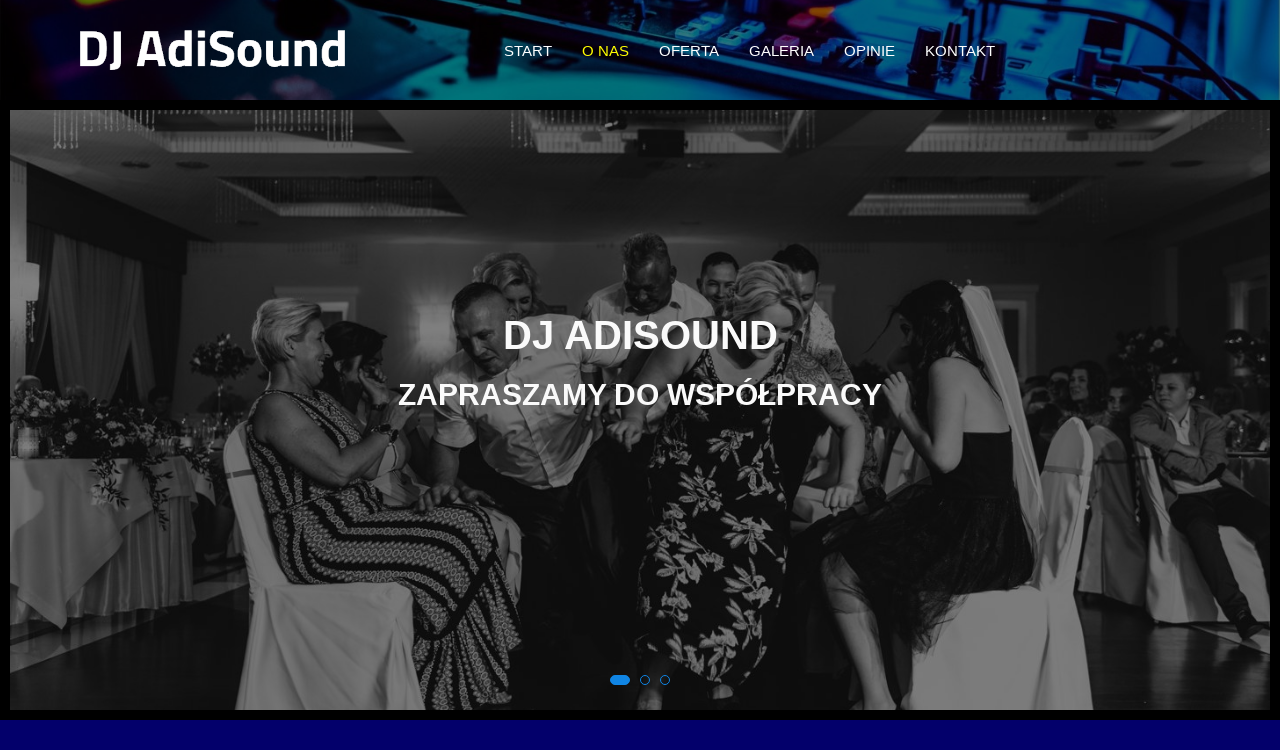

--- FILE ---
content_type: text/html; charset=UTF-8
request_url: http://djadisound.pl/o-nas/
body_size: 12251
content:
<!DOCTYPE html>
<html lang="pl-PL">
<head>
	<meta charset="UTF-8">
		<title>O nas &#8211; DJ AdiSound</title>
<meta name='robots' content='max-image-preview:large' />
<meta name="viewport" content="width=device-width, initial-scale=1"><link rel="alternate" type="application/rss+xml" title="DJ AdiSound &raquo; Kanał z wpisami" href="http://djadisound.pl/feed/" />
<link rel="alternate" type="application/rss+xml" title="DJ AdiSound &raquo; Kanał z komentarzami" href="http://djadisound.pl/comments/feed/" />
<link rel="alternate" title="oEmbed (JSON)" type="application/json+oembed" href="http://djadisound.pl/wp-json/oembed/1.0/embed?url=http%3A%2F%2Fdjadisound.pl%2Fo-nas%2F" />
<link rel="alternate" title="oEmbed (XML)" type="text/xml+oembed" href="http://djadisound.pl/wp-json/oembed/1.0/embed?url=http%3A%2F%2Fdjadisound.pl%2Fo-nas%2F&#038;format=xml" />
<style id='wp-img-auto-sizes-contain-inline-css'>
img:is([sizes=auto i],[sizes^="auto," i]){contain-intrinsic-size:3000px 1500px}
/*# sourceURL=wp-img-auto-sizes-contain-inline-css */
</style>
<style id='wp-emoji-styles-inline-css'>

	img.wp-smiley, img.emoji {
		display: inline !important;
		border: none !important;
		box-shadow: none !important;
		height: 1em !important;
		width: 1em !important;
		margin: 0 0.07em !important;
		vertical-align: -0.1em !important;
		background: none !important;
		padding: 0 !important;
	}
/*# sourceURL=wp-emoji-styles-inline-css */
</style>
<style id='classic-theme-styles-inline-css'>
/*! This file is auto-generated */
.wp-block-button__link{color:#fff;background-color:#32373c;border-radius:9999px;box-shadow:none;text-decoration:none;padding:calc(.667em + 2px) calc(1.333em + 2px);font-size:1.125em}.wp-block-file__button{background:#32373c;color:#fff;text-decoration:none}
/*# sourceURL=/wp-includes/css/classic-themes.min.css */
</style>
<link rel='stylesheet' id='font-awesome-css' href='http://djadisound.pl/wp-content/themes/oceanwp/assets/fonts/fontawesome/css/all.min.css?ver=6.4.2' media='all' />
<link rel='stylesheet' id='simple-line-icons-css' href='http://djadisound.pl/wp-content/themes/oceanwp/assets/css/third/simple-line-icons.min.css?ver=2.4.0' media='all' />
<link rel='stylesheet' id='oceanwp-style-css' href='http://djadisound.pl/wp-content/themes/oceanwp/assets/css/style.min.css?ver=3.6.1' media='all' />
<link rel='stylesheet' id='elementor-icons-ekiticons-css' href='http://djadisound.pl/wp-content/plugins/elementskit-lite/modules/elementskit-icon-pack/assets/css/ekiticons.css?ver=3.2.8' media='all' />
<link rel='stylesheet' id='elementor-icons-css' href='http://djadisound.pl/wp-content/plugins/elementor/assets/lib/eicons/css/elementor-icons.min.css?ver=5.30.0' media='all' />
<link rel='stylesheet' id='elementor-frontend-css' href='http://djadisound.pl/wp-content/plugins/elementor/assets/css/frontend.min.css?ver=3.22.3' media='all' />
<link rel='stylesheet' id='swiper-css' href='http://djadisound.pl/wp-content/plugins/elementor/assets/lib/swiper/v8/css/swiper.min.css?ver=8.4.5' media='all' />
<link rel='stylesheet' id='elementor-post-40-css' href='http://djadisound.pl/wp-content/uploads/elementor/css/post-40.css?ver=1728579256' media='all' />
<link rel='stylesheet' id='elementor-global-css' href='http://djadisound.pl/wp-content/uploads/elementor/css/global.css?ver=1728579257' media='all' />
<link rel='stylesheet' id='elementor-post-164-css' href='http://djadisound.pl/wp-content/uploads/elementor/css/post-164.css?ver=1728579266' media='all' />
<link rel='stylesheet' id='ekit-widget-styles-css' href='http://djadisound.pl/wp-content/plugins/elementskit-lite/widgets/init/assets/css/widget-styles.css?ver=3.2.8' media='all' />
<link rel='stylesheet' id='ekit-responsive-css' href='http://djadisound.pl/wp-content/plugins/elementskit-lite/widgets/init/assets/css/responsive.css?ver=3.2.8' media='all' />
<link rel='stylesheet' id='eael-general-css' href='http://djadisound.pl/wp-content/plugins/essential-addons-for-elementor-lite/assets/front-end/css/view/general.min.css?ver=5.9.25' media='all' />
<link rel='stylesheet' id='google-fonts-1-css' href='https://fonts.googleapis.com/css?family=Roboto%3A100%2C100italic%2C200%2C200italic%2C300%2C300italic%2C400%2C400italic%2C500%2C500italic%2C600%2C600italic%2C700%2C700italic%2C800%2C800italic%2C900%2C900italic%7CRoboto+Slab%3A100%2C100italic%2C200%2C200italic%2C300%2C300italic%2C400%2C400italic%2C500%2C500italic%2C600%2C600italic%2C700%2C700italic%2C800%2C800italic%2C900%2C900italic%7CAbel%3A100%2C100italic%2C200%2C200italic%2C300%2C300italic%2C400%2C400italic%2C500%2C500italic%2C600%2C600italic%2C700%2C700italic%2C800%2C800italic%2C900%2C900italic%7CNunito%3A100%2C100italic%2C200%2C200italic%2C300%2C300italic%2C400%2C400italic%2C500%2C500italic%2C600%2C600italic%2C700%2C700italic%2C800%2C800italic%2C900%2C900italic&#038;display=auto&#038;subset=latin-ext&#038;ver=6.9' media='all' />
<link rel='stylesheet' id='elementor-icons-shared-0-css' href='http://djadisound.pl/wp-content/plugins/elementor/assets/lib/font-awesome/css/fontawesome.min.css?ver=5.15.3' media='all' />
<link rel='stylesheet' id='elementor-icons-fa-solid-css' href='http://djadisound.pl/wp-content/plugins/elementor/assets/lib/font-awesome/css/solid.min.css?ver=5.15.3' media='all' />
<link rel='stylesheet' id='elementor-icons-fa-brands-css' href='http://djadisound.pl/wp-content/plugins/elementor/assets/lib/font-awesome/css/brands.min.css?ver=5.15.3' media='all' />
<link rel="preconnect" href="https://fonts.gstatic.com/" crossorigin><script src="http://djadisound.pl/wp-includes/js/jquery/jquery.min.js?ver=3.7.1" id="jquery-core-js"></script>
<script src="http://djadisound.pl/wp-includes/js/jquery/jquery-migrate.min.js?ver=3.4.1" id="jquery-migrate-js"></script>
<link rel="https://api.w.org/" href="http://djadisound.pl/wp-json/" /><link rel="alternate" title="JSON" type="application/json" href="http://djadisound.pl/wp-json/wp/v2/pages/164" /><link rel="EditURI" type="application/rsd+xml" title="RSD" href="http://djadisound.pl/xmlrpc.php?rsd" />
<meta name="generator" content="WordPress 6.9" />
<link rel="canonical" href="http://djadisound.pl/o-nas/" />
<link rel='shortlink' href='http://djadisound.pl/?p=164' />
<meta name="generator" content="Elementor 3.22.3; features: e_optimized_assets_loading, additional_custom_breakpoints; settings: css_print_method-external, google_font-enabled, font_display-auto">
<link rel="icon" href="http://djadisound.pl/wp-content/uploads/2021/07/cropped-159c847a23f8087c9ecb0dcb2871d5a6-32x32.png" sizes="32x32" />
<link rel="icon" href="http://djadisound.pl/wp-content/uploads/2021/07/cropped-159c847a23f8087c9ecb0dcb2871d5a6-192x192.png" sizes="192x192" />
<link rel="apple-touch-icon" href="http://djadisound.pl/wp-content/uploads/2021/07/cropped-159c847a23f8087c9ecb0dcb2871d5a6-180x180.png" />
<meta name="msapplication-TileImage" content="http://djadisound.pl/wp-content/uploads/2021/07/cropped-159c847a23f8087c9ecb0dcb2871d5a6-270x270.png" />
		<style id="wp-custom-css">
			/** Start Block Kit CSS:142-3-a175df65179b9ef6a5ca9f1b2c0202b9 **/.envato-block__preview{overflow:visible}/* Border Radius */.envato-kit-139-accordion .elementor-widget-container{border-radius:10px !important}.envato-kit-139-map iframe,.envato-kit-139-slider .slick-slide,.envato-kit-139-flipbox .elementor-flip-box div{border-radius:10px !important}/** End Block Kit CSS:142-3-a175df65179b9ef6a5ca9f1b2c0202b9 **//** Start Block Kit CSS:141-3-1d55f1e76be9fb1a8d9de88accbe962f **/.envato-kit-138-bracket .elementor-widget-container >*:before{content:"[";color:#ffab00;display:inline-block;margin-right:4px;line-height:1em;position:relative;top:-1px}.envato-kit-138-bracket .elementor-widget-container >*:after{content:"]";color:#ffab00;display:inline-block;margin-left:4px;line-height:1em;position:relative;top:-1px}/** End Block Kit CSS:141-3-1d55f1e76be9fb1a8d9de88accbe962f **//** Start Block Kit CSS:33-3-f2d4515681d0cdeb2a000d0405e47669 **/.envato-kit-30-phone-overlay{position:absolute !important;display:block !important;top:0;left:0;right:0;margin:auto;z-index:1}.envato-kit-30-div-rotate{transform:rotate(90deg)}/** End Block Kit CSS:33-3-f2d4515681d0cdeb2a000d0405e47669 **//** Start Block Kit CSS:136-3-fc37602abad173a9d9d95d89bbe6bb80 **/.envato-block__preview{overflow:visible !important}/** End Block Kit CSS:136-3-fc37602abad173a9d9d95d89bbe6bb80 **//** Start Block Kit CSS:144-3-3a7d335f39a8579c20cdf02f8d462582 **/.envato-block__preview{overflow:visible}/* Envato Kit 141 Custom Styles - Applied to the element under Advanced */.elementor-headline-animation-type-drop-in .elementor-headline-dynamic-wrapper{text-align:center}.envato-kit-141-top-0 h1,.envato-kit-141-top-0 h2,.envato-kit-141-top-0 h3,.envato-kit-141-top-0 h4,.envato-kit-141-top-0 h5,.envato-kit-141-top-0 h6,.envato-kit-141-top-0 p{margin-top:0}.envato-kit-141-newsletter-inline .elementor-field-textual.elementor-size-md{padding-left:1.5rem;padding-right:1.5rem}.envato-kit-141-bottom-0 p{margin-bottom:0}.envato-kit-141-bottom-8 .elementor-price-list .elementor-price-list-item .elementor-price-list-header{margin-bottom:.5rem}.envato-kit-141.elementor-widget-testimonial-carousel.elementor-pagination-type-bullets .swiper-container{padding-bottom:52px}.envato-kit-141-display-inline{display:inline-block}.envato-kit-141 .elementor-slick-slider ul.slick-dots{bottom:-40px}/** End Block Kit CSS:144-3-3a7d335f39a8579c20cdf02f8d462582 **/		</style>
		<!-- OceanWP CSS -->
<style type="text/css">
/* General CSS */body,.has-parallax-footer:not(.separate-layout) #main{background-color:#03006b}.page-numbers a,.page-numbers span:not(.elementor-screen-only),.page-links span{color:#ffffff}.page-numbers a .owp-icon use{stroke:#ffffff}.page-numbers a:hover,.page-links a:hover span,.page-numbers.current,.page-numbers.current:hover{color:#ffffff}.page-numbers a:hover .owp-icon use{stroke:#ffffff}form input[type="text"],form input[type="password"],form input[type="email"],form input[type="url"],form input[type="date"],form input[type="month"],form input[type="time"],form input[type="datetime"],form input[type="datetime-local"],form input[type="week"],form input[type="number"],form input[type="search"],form input[type="tel"],form input[type="color"],form select,form textarea{color:#ffffff}body div.wpforms-container-full .wpforms-form input[type=date],body div.wpforms-container-full .wpforms-form input[type=datetime],body div.wpforms-container-full .wpforms-form input[type=datetime-local],body div.wpforms-container-full .wpforms-form input[type=email],body div.wpforms-container-full .wpforms-form input[type=month],body div.wpforms-container-full .wpforms-form input[type=number],body div.wpforms-container-full .wpforms-form input[type=password],body div.wpforms-container-full .wpforms-form input[type=range],body div.wpforms-container-full .wpforms-form input[type=search],body div.wpforms-container-full .wpforms-form input[type=tel],body div.wpforms-container-full .wpforms-form input[type=text],body div.wpforms-container-full .wpforms-form input[type=time],body div.wpforms-container-full .wpforms-form input[type=url],body div.wpforms-container-full .wpforms-form input[type=week],body div.wpforms-container-full .wpforms-form select,body div.wpforms-container-full .wpforms-form textarea{color:#ffffff}/* Header CSS */#site-header.has-header-media .overlay-header-media{background-color:rgba(0,0,0,0.5)}
</style>	<meta name="viewport" content="width=device-width, initial-scale=1.0, viewport-fit=cover" /><style id='global-styles-inline-css'>
:root{--wp--preset--aspect-ratio--square: 1;--wp--preset--aspect-ratio--4-3: 4/3;--wp--preset--aspect-ratio--3-4: 3/4;--wp--preset--aspect-ratio--3-2: 3/2;--wp--preset--aspect-ratio--2-3: 2/3;--wp--preset--aspect-ratio--16-9: 16/9;--wp--preset--aspect-ratio--9-16: 9/16;--wp--preset--color--black: #000000;--wp--preset--color--cyan-bluish-gray: #abb8c3;--wp--preset--color--white: #ffffff;--wp--preset--color--pale-pink: #f78da7;--wp--preset--color--vivid-red: #cf2e2e;--wp--preset--color--luminous-vivid-orange: #ff6900;--wp--preset--color--luminous-vivid-amber: #fcb900;--wp--preset--color--light-green-cyan: #7bdcb5;--wp--preset--color--vivid-green-cyan: #00d084;--wp--preset--color--pale-cyan-blue: #8ed1fc;--wp--preset--color--vivid-cyan-blue: #0693e3;--wp--preset--color--vivid-purple: #9b51e0;--wp--preset--gradient--vivid-cyan-blue-to-vivid-purple: linear-gradient(135deg,rgb(6,147,227) 0%,rgb(155,81,224) 100%);--wp--preset--gradient--light-green-cyan-to-vivid-green-cyan: linear-gradient(135deg,rgb(122,220,180) 0%,rgb(0,208,130) 100%);--wp--preset--gradient--luminous-vivid-amber-to-luminous-vivid-orange: linear-gradient(135deg,rgb(252,185,0) 0%,rgb(255,105,0) 100%);--wp--preset--gradient--luminous-vivid-orange-to-vivid-red: linear-gradient(135deg,rgb(255,105,0) 0%,rgb(207,46,46) 100%);--wp--preset--gradient--very-light-gray-to-cyan-bluish-gray: linear-gradient(135deg,rgb(238,238,238) 0%,rgb(169,184,195) 100%);--wp--preset--gradient--cool-to-warm-spectrum: linear-gradient(135deg,rgb(74,234,220) 0%,rgb(151,120,209) 20%,rgb(207,42,186) 40%,rgb(238,44,130) 60%,rgb(251,105,98) 80%,rgb(254,248,76) 100%);--wp--preset--gradient--blush-light-purple: linear-gradient(135deg,rgb(255,206,236) 0%,rgb(152,150,240) 100%);--wp--preset--gradient--blush-bordeaux: linear-gradient(135deg,rgb(254,205,165) 0%,rgb(254,45,45) 50%,rgb(107,0,62) 100%);--wp--preset--gradient--luminous-dusk: linear-gradient(135deg,rgb(255,203,112) 0%,rgb(199,81,192) 50%,rgb(65,88,208) 100%);--wp--preset--gradient--pale-ocean: linear-gradient(135deg,rgb(255,245,203) 0%,rgb(182,227,212) 50%,rgb(51,167,181) 100%);--wp--preset--gradient--electric-grass: linear-gradient(135deg,rgb(202,248,128) 0%,rgb(113,206,126) 100%);--wp--preset--gradient--midnight: linear-gradient(135deg,rgb(2,3,129) 0%,rgb(40,116,252) 100%);--wp--preset--font-size--small: 13px;--wp--preset--font-size--medium: 20px;--wp--preset--font-size--large: 36px;--wp--preset--font-size--x-large: 42px;--wp--preset--spacing--20: 0.44rem;--wp--preset--spacing--30: 0.67rem;--wp--preset--spacing--40: 1rem;--wp--preset--spacing--50: 1.5rem;--wp--preset--spacing--60: 2.25rem;--wp--preset--spacing--70: 3.38rem;--wp--preset--spacing--80: 5.06rem;--wp--preset--shadow--natural: 6px 6px 9px rgba(0, 0, 0, 0.2);--wp--preset--shadow--deep: 12px 12px 50px rgba(0, 0, 0, 0.4);--wp--preset--shadow--sharp: 6px 6px 0px rgba(0, 0, 0, 0.2);--wp--preset--shadow--outlined: 6px 6px 0px -3px rgb(255, 255, 255), 6px 6px rgb(0, 0, 0);--wp--preset--shadow--crisp: 6px 6px 0px rgb(0, 0, 0);}:where(.is-layout-flex){gap: 0.5em;}:where(.is-layout-grid){gap: 0.5em;}body .is-layout-flex{display: flex;}.is-layout-flex{flex-wrap: wrap;align-items: center;}.is-layout-flex > :is(*, div){margin: 0;}body .is-layout-grid{display: grid;}.is-layout-grid > :is(*, div){margin: 0;}:where(.wp-block-columns.is-layout-flex){gap: 2em;}:where(.wp-block-columns.is-layout-grid){gap: 2em;}:where(.wp-block-post-template.is-layout-flex){gap: 1.25em;}:where(.wp-block-post-template.is-layout-grid){gap: 1.25em;}.has-black-color{color: var(--wp--preset--color--black) !important;}.has-cyan-bluish-gray-color{color: var(--wp--preset--color--cyan-bluish-gray) !important;}.has-white-color{color: var(--wp--preset--color--white) !important;}.has-pale-pink-color{color: var(--wp--preset--color--pale-pink) !important;}.has-vivid-red-color{color: var(--wp--preset--color--vivid-red) !important;}.has-luminous-vivid-orange-color{color: var(--wp--preset--color--luminous-vivid-orange) !important;}.has-luminous-vivid-amber-color{color: var(--wp--preset--color--luminous-vivid-amber) !important;}.has-light-green-cyan-color{color: var(--wp--preset--color--light-green-cyan) !important;}.has-vivid-green-cyan-color{color: var(--wp--preset--color--vivid-green-cyan) !important;}.has-pale-cyan-blue-color{color: var(--wp--preset--color--pale-cyan-blue) !important;}.has-vivid-cyan-blue-color{color: var(--wp--preset--color--vivid-cyan-blue) !important;}.has-vivid-purple-color{color: var(--wp--preset--color--vivid-purple) !important;}.has-black-background-color{background-color: var(--wp--preset--color--black) !important;}.has-cyan-bluish-gray-background-color{background-color: var(--wp--preset--color--cyan-bluish-gray) !important;}.has-white-background-color{background-color: var(--wp--preset--color--white) !important;}.has-pale-pink-background-color{background-color: var(--wp--preset--color--pale-pink) !important;}.has-vivid-red-background-color{background-color: var(--wp--preset--color--vivid-red) !important;}.has-luminous-vivid-orange-background-color{background-color: var(--wp--preset--color--luminous-vivid-orange) !important;}.has-luminous-vivid-amber-background-color{background-color: var(--wp--preset--color--luminous-vivid-amber) !important;}.has-light-green-cyan-background-color{background-color: var(--wp--preset--color--light-green-cyan) !important;}.has-vivid-green-cyan-background-color{background-color: var(--wp--preset--color--vivid-green-cyan) !important;}.has-pale-cyan-blue-background-color{background-color: var(--wp--preset--color--pale-cyan-blue) !important;}.has-vivid-cyan-blue-background-color{background-color: var(--wp--preset--color--vivid-cyan-blue) !important;}.has-vivid-purple-background-color{background-color: var(--wp--preset--color--vivid-purple) !important;}.has-black-border-color{border-color: var(--wp--preset--color--black) !important;}.has-cyan-bluish-gray-border-color{border-color: var(--wp--preset--color--cyan-bluish-gray) !important;}.has-white-border-color{border-color: var(--wp--preset--color--white) !important;}.has-pale-pink-border-color{border-color: var(--wp--preset--color--pale-pink) !important;}.has-vivid-red-border-color{border-color: var(--wp--preset--color--vivid-red) !important;}.has-luminous-vivid-orange-border-color{border-color: var(--wp--preset--color--luminous-vivid-orange) !important;}.has-luminous-vivid-amber-border-color{border-color: var(--wp--preset--color--luminous-vivid-amber) !important;}.has-light-green-cyan-border-color{border-color: var(--wp--preset--color--light-green-cyan) !important;}.has-vivid-green-cyan-border-color{border-color: var(--wp--preset--color--vivid-green-cyan) !important;}.has-pale-cyan-blue-border-color{border-color: var(--wp--preset--color--pale-cyan-blue) !important;}.has-vivid-cyan-blue-border-color{border-color: var(--wp--preset--color--vivid-cyan-blue) !important;}.has-vivid-purple-border-color{border-color: var(--wp--preset--color--vivid-purple) !important;}.has-vivid-cyan-blue-to-vivid-purple-gradient-background{background: var(--wp--preset--gradient--vivid-cyan-blue-to-vivid-purple) !important;}.has-light-green-cyan-to-vivid-green-cyan-gradient-background{background: var(--wp--preset--gradient--light-green-cyan-to-vivid-green-cyan) !important;}.has-luminous-vivid-amber-to-luminous-vivid-orange-gradient-background{background: var(--wp--preset--gradient--luminous-vivid-amber-to-luminous-vivid-orange) !important;}.has-luminous-vivid-orange-to-vivid-red-gradient-background{background: var(--wp--preset--gradient--luminous-vivid-orange-to-vivid-red) !important;}.has-very-light-gray-to-cyan-bluish-gray-gradient-background{background: var(--wp--preset--gradient--very-light-gray-to-cyan-bluish-gray) !important;}.has-cool-to-warm-spectrum-gradient-background{background: var(--wp--preset--gradient--cool-to-warm-spectrum) !important;}.has-blush-light-purple-gradient-background{background: var(--wp--preset--gradient--blush-light-purple) !important;}.has-blush-bordeaux-gradient-background{background: var(--wp--preset--gradient--blush-bordeaux) !important;}.has-luminous-dusk-gradient-background{background: var(--wp--preset--gradient--luminous-dusk) !important;}.has-pale-ocean-gradient-background{background: var(--wp--preset--gradient--pale-ocean) !important;}.has-electric-grass-gradient-background{background: var(--wp--preset--gradient--electric-grass) !important;}.has-midnight-gradient-background{background: var(--wp--preset--gradient--midnight) !important;}.has-small-font-size{font-size: var(--wp--preset--font-size--small) !important;}.has-medium-font-size{font-size: var(--wp--preset--font-size--medium) !important;}.has-large-font-size{font-size: var(--wp--preset--font-size--large) !important;}.has-x-large-font-size{font-size: var(--wp--preset--font-size--x-large) !important;}
/*# sourceURL=global-styles-inline-css */
</style>
<link rel='stylesheet' id='icofont-css' href='http://djadisound.pl/wp-content/plugins/sina-extension-for-elementor/admin/assets/css/icofont.min.css?ver=3.5.6' media='all' />
<link rel='stylesheet' id='animate-merge-css' href='http://djadisound.pl/wp-content/plugins/sina-extension-for-elementor/assets/css/animate-merge.min.css?ver=3.5.6' media='all' />
<link rel='stylesheet' id='owl-carousel-css' href='http://djadisound.pl/wp-content/plugins/sina-extension-for-elementor/assets/css/owl.carousel.min.css?ver=3.5.6' media='all' />
<link rel='stylesheet' id='sina-tooltip-css' href='http://djadisound.pl/wp-content/plugins/sina-extension-for-elementor/assets/css/sina-tooltip.min.css?ver=3.5.6' media='all' />
<link rel='stylesheet' id='sina-widgets-css' href='http://djadisound.pl/wp-content/plugins/sina-extension-for-elementor/assets/css/sina-widgets.min.css?ver=3.5.6' media='all' />
</head>
<body class="wp-singular page-template page-template-elementor_canvas page page-id-164 wp-embed-responsive wp-theme-oceanwp oceanwp-theme dropdown-mobile default-breakpoint content-full-width content-max-width has-topbar has-breadcrumbs elementor-default elementor-template-canvas elementor-kit-40 elementor-page elementor-page-164">
			<div data-elementor-type="wp-page" data-elementor-id="164" class="elementor elementor-164">
						<section class="elementor-section elementor-top-section elementor-element elementor-element-2d9050ae elementor-section-boxed elementor-section-height-default elementor-section-height-default" data-id="2d9050ae" data-element_type="section" data-settings="{&quot;background_background&quot;:&quot;slideshow&quot;,&quot;background_slideshow_ken_burns&quot;:&quot;yes&quot;,&quot;background_slideshow_gallery&quot;:[{&quot;id&quot;:5,&quot;url&quot;:&quot;http:\/\/djadisound.pl\/wp-content\/uploads\/2021\/06\/191239266_106217208338572_8764456760508009988_n.jpg&quot;}],&quot;background_slideshow_loop&quot;:&quot;yes&quot;,&quot;background_slideshow_slide_duration&quot;:5000,&quot;background_slideshow_slide_transition&quot;:&quot;fade&quot;,&quot;background_slideshow_transition_duration&quot;:500,&quot;background_slideshow_ken_burns_zoom_direction&quot;:&quot;in&quot;}">
							<div class="elementor-background-overlay"></div>
							<div class="elementor-container elementor-column-gap-default">
					<div class="elementor-column elementor-col-33 elementor-top-column elementor-element elementor-element-70c86d05" data-id="70c86d05" data-element_type="column">
			<div class="elementor-widget-wrap elementor-element-populated">
						<div class="elementor-element elementor-element-5686b403 elementor-widget elementor-widget-image" data-id="5686b403" data-element_type="widget" data-widget_type="image.default">
				<div class="elementor-widget-container">
														<a href="https://djadisound.pl/">
							<img decoding="async" width="419" height="64" src="http://djadisound.pl/wp-content/uploads/2021/07/logo_djadisound.png" class="attachment-large size-large wp-image-273" alt="" srcset="http://djadisound.pl/wp-content/uploads/2021/07/logo_djadisound.png 419w, http://djadisound.pl/wp-content/uploads/2021/07/logo_djadisound-300x46.png 300w" sizes="(max-width: 419px) 100vw, 419px" />								</a>
													</div>
				</div>
					</div>
		</div>
				<div class="elementor-column elementor-col-33 elementor-top-column elementor-element elementor-element-675abd79" data-id="675abd79" data-element_type="column">
			<div class="elementor-widget-wrap elementor-element-populated">
						<div class="elementor-element elementor-element-28d844f elementor-widget-mobile__width-auto elementor-widget elementor-widget-ekit-nav-menu" data-id="28d844f" data-element_type="widget" data-widget_type="ekit-nav-menu.default">
				<div class="elementor-widget-container">
					<div class="ekit-wid-con ekit_menu_responsive_mobile" 
			data-hamburger-icon="icon icon-menu-button-of-three-horizontal-lines" 
			data-hamburger-icon-type="icon" 
			data-responsive-breakpoint="767">
			            <button class="elementskit-menu-hamburger elementskit-menu-toggler"  type="button" aria-label="hamburger-icon">
                <i aria-hidden="true" class="ekit-menu-icon icon icon-menu-button-of-three-horizontal-lines"></i>            </button>
            <div id="ekit-megamenu-glowne-menu" class="elementskit-menu-container elementskit-menu-offcanvas-elements elementskit-navbar-nav-default ekit-nav-menu-one-page-yes ekit-nav-dropdown-hover"><ul id="menu-glowne-menu" class="elementskit-navbar-nav elementskit-menu-po-right submenu-click-on-"><li id="menu-item-304" class="menu-item menu-item-type-post_type menu-item-object-page menu-item-home menu-item-304 nav-item elementskit-mobile-builder-content" data-vertical-menu=750px><a href="http://djadisound.pl/" class="ekit-menu-nav-link">START</a></li>
<li id="menu-item-300" class="menu-item menu-item-type-post_type menu-item-object-page current-menu-item page_item page-item-164 current_page_item menu-item-300 nav-item elementskit-mobile-builder-content active" data-vertical-menu=750px><a href="http://djadisound.pl/o-nas/" class="ekit-menu-nav-link active">O NAS</a></li>
<li id="menu-item-301" class="menu-item menu-item-type-post_type menu-item-object-page menu-item-301 nav-item elementskit-mobile-builder-content" data-vertical-menu=750px><a href="http://djadisound.pl/oferta/" class="ekit-menu-nav-link">OFERTA</a></li>
<li id="menu-item-298" class="menu-item menu-item-type-post_type menu-item-object-page menu-item-298 nav-item elementskit-mobile-builder-content" data-vertical-menu=750px><a href="http://djadisound.pl/galeria/" class="ekit-menu-nav-link">GALERIA</a></li>
<li id="menu-item-634" class="menu-item menu-item-type-post_type menu-item-object-page menu-item-634 nav-item elementskit-mobile-builder-content" data-vertical-menu=750px><a href="http://djadisound.pl/opinie/" class="ekit-menu-nav-link">OPINIE</a></li>
<li id="menu-item-299" class="menu-item menu-item-type-post_type menu-item-object-page menu-item-299 nav-item elementskit-mobile-builder-content" data-vertical-menu=750px><a href="http://djadisound.pl/kontakt/" class="ekit-menu-nav-link">KONTAKT</a></li>
</ul><div class="elementskit-nav-identity-panel"><button class="elementskit-menu-close elementskit-menu-toggler" type="button">X</button></div></div>			
			<div class="elementskit-menu-overlay elementskit-menu-offcanvas-elements elementskit-menu-toggler ekit-nav-menu--overlay"></div>		</div>
				</div>
				</div>
					</div>
		</div>
				<div class="elementor-column elementor-col-33 elementor-top-column elementor-element elementor-element-76f0422" data-id="76f0422" data-element_type="column">
			<div class="elementor-widget-wrap">
							</div>
		</div>
					</div>
		</section>
				<section class="elementor-section elementor-top-section elementor-element elementor-element-7376ce0 elementor-section-full_width elementor-section-height-default elementor-section-height-default" data-id="7376ce0" data-element_type="section" data-settings="{&quot;background_background&quot;:&quot;classic&quot;}">
						<div class="elementor-container elementor-column-gap-default">
					<div class="elementor-column elementor-col-100 elementor-top-column elementor-element elementor-element-749c762" data-id="749c762" data-element_type="column">
			<div class="elementor-widget-wrap elementor-element-populated">
						<div class="elementor-element elementor-element-054ae80 elementor-widget elementor-widget-sina_banner_slider" data-id="054ae80" data-element_type="widget" data-widget_type="sina_banner_slider.default">
				<div class="elementor-widget-container">
					<div class="sina-banner-slider owl-carousel"
		data-autoplay="yes"
		data-pause="yes"
		data-nav="yes"
		data-dots="yes"
		data-mouse-drag="yes"
		data-touch-drag="yes"
		data-loop="yes"
		data-speed=""
		data-part-anim="yes"
		data-delay="5000">

							<div class="sina-slider-content sina-bg-cover" style="background-image: url(http://djadisound.pl/wp-content/uploads/2021/06/djadisound-pl-18.jpg);">
											<div class="sina-overlay"></div>
					
					<div class="sina-banner-container elementor-repeater-item-0cc188f">

																				<h1 class="sina-banner-title sina-anim-invisible" data-animation="animated fadeInLeft">DJ ADISOUND</h1>						
													<h2 class="sina-banner-subtitle sina-anim-invisible" data-animation="animated fadeInRight">ZAPRASZAMY DO WSPÓŁPRACY</h2>						
						
											</div>
				</div>
							<div class="sina-slider-content sina-bg-cover" style="background-image: url(http://djadisound.pl/wp-content/uploads/2021/06/djadisound-pl-19880.jpg);">
											<div class="sina-overlay"></div>
					
					<div class="sina-banner-container elementor-repeater-item-4221730">

																				<h1 class="sina-banner-title sina-anim-invisible" data-animation="animated fadeInLeft">DJ ADISOUND</h1>						
													<h2 class="sina-banner-subtitle sina-anim-invisible" data-animation="animated fadeInRight">ZAPRASZAMY DO WSPÓŁPRACY</h2>						
						
											</div>
				</div>
							<div class="sina-slider-content sina-bg-cover" style="background-image: url(http://djadisound.pl/wp-content/uploads/2021/06/djadisound-pl-15544.jpg);">
											<div class="sina-overlay"></div>
					
					<div class="sina-banner-container elementor-repeater-item-7e9e1fc">

																				<h1 class="sina-banner-title sina-anim-invisible" data-animation="animated fadeInLeft">DJ ADISOUND</h1>						
													<h2 class="sina-banner-subtitle sina-anim-invisible" data-animation="animated fadeInRight">ZAPRASZAMY DO WSPÓŁPRACY</h2>						
						
											</div>
				</div>
					</div><!-- .sina-banner-slider -->
				</div>
				</div>
					</div>
		</div>
					</div>
		</section>
				<section class="elementor-section elementor-top-section elementor-element elementor-element-44008779 elementor-section-content-middle elementor-section-boxed elementor-section-height-default elementor-section-height-default" data-id="44008779" data-element_type="section" data-settings="{&quot;background_background&quot;:&quot;slideshow&quot;,&quot;background_slideshow_gallery&quot;:[{&quot;id&quot;:62,&quot;url&quot;:&quot;http:\/\/djadisound.pl\/wp-content\/uploads\/2021\/06\/djadisound-pl-5.jpg&quot;}],&quot;background_slideshow_loop&quot;:&quot;yes&quot;,&quot;background_slideshow_slide_duration&quot;:5000,&quot;background_slideshow_slide_transition&quot;:&quot;fade&quot;,&quot;background_slideshow_transition_duration&quot;:500}">
						<div class="elementor-container elementor-column-gap-no">
					<div class="elementor-column elementor-col-50 elementor-top-column elementor-element elementor-element-69d9b292" data-id="69d9b292" data-element_type="column" data-settings="{&quot;background_background&quot;:&quot;classic&quot;}">
			<div class="elementor-widget-wrap elementor-element-populated">
						<div class="elementor-element elementor-element-2cea1dea elementor-widget elementor-widget-heading" data-id="2cea1dea" data-element_type="widget" data-widget_type="heading.default">
				<div class="elementor-widget-container">
			<h3 class="elementor-heading-title elementor-size-default">O NAS</h3>		</div>
				</div>
				<div class="elementor-element elementor-element-419d33ba elementor-widget elementor-widget-text-editor" data-id="419d33ba" data-element_type="widget" data-widget_type="text-editor.default">
				<div class="elementor-widget-container">
							<p>Serdecznie zapraszamy do współpracy osoby poszukujące niezawodnych muzyków, podchodzących do swoich obowiązków z pełną pasją i zaangażowaniem. Wierzymy, iż uda się nam spełnić wszystkie oczekiwania organizatorów.</p>						</div>
				</div>
				<section class="elementor-section elementor-inner-section elementor-element elementor-element-66a89a1d elementor-section-boxed elementor-section-height-default elementor-section-height-default" data-id="66a89a1d" data-element_type="section">
						<div class="elementor-container elementor-column-gap-default">
					<div class="elementor-column elementor-col-50 elementor-inner-column elementor-element elementor-element-32546a79" data-id="32546a79" data-element_type="column">
			<div class="elementor-widget-wrap elementor-element-populated">
						<div class="elementor-element elementor-element-318a3813 elementor-widget elementor-widget-text-editor" data-id="318a3813" data-element_type="widget" data-widget_type="text-editor.default">
				<div class="elementor-widget-container">
							<p>Jesteśmy profesjonalnym duetem Dj z Poznania, obsługującym kompleksowo różnego rodzaju imprezy w Wielkopolsce i całej Polsce. Profesjonalną oprawą zajmujemy się od ponad 25 lat prowadząc równolegle zespół muzyczny pod nazwą AdiSound. Posiadamy odpowiednie wykształcenie techniczne, co jest wyjątkowo przydatne przy przygotowaniu perfekcyjnego nagłośnienia oraz oświetlenia imprez. Wykorzystując nasze doświadczenie sceniczne, profesjonalizm oraz wiedzę rozszerzyliśmy profil działalności o profesjonalne DJ.</p>						</div>
				</div>
					</div>
		</div>
				<div class="elementor-column elementor-col-50 elementor-inner-column elementor-element elementor-element-44609236" data-id="44609236" data-element_type="column">
			<div class="elementor-widget-wrap elementor-element-populated">
						<div class="elementor-element elementor-element-39a62a76 elementor-widget elementor-widget-text-editor" data-id="39a62a76" data-element_type="widget" data-widget_type="text-editor.default">
				<div class="elementor-widget-container">
							<p>Najwyższą i niepodrabialną jakość dźwięku osiągamy dzięki wykorzystywaniu sprzętu pochodzącego od najlepszych producentów instrumentów oraz wzmacniaczy. Wykonujemy nasze występy muzyczne na sprzęcie tak znamienitych marek, jak: Yamaha, Shure, RCF, Sennheiser, Allen &amp; Heath.</p><p>Wyróżnia nas indywidualne podejście do każdego zlecenia. Prowadzimy całe imprezy jako konferansjer proponując zabawy integrujące gości oraz starannie dobieramy muzykę do każdego zlecenia.</p>						</div>
				</div>
					</div>
		</div>
					</div>
		</section>
					</div>
		</div>
				<div class="elementor-column elementor-col-50 elementor-top-column elementor-element elementor-element-2ab5469" data-id="2ab5469" data-element_type="column" data-settings="{&quot;background_background&quot;:&quot;classic&quot;}">
			<div class="elementor-widget-wrap elementor-element-populated">
						<div class="elementor-element elementor-element-3a76ce2 elementor-widget elementor-widget-image" data-id="3a76ce2" data-element_type="widget" data-widget_type="image.default">
				<div class="elementor-widget-container">
														<a href="http://djadisound.pl/wp-content/uploads/2021/06/djadisound-pl-10.jpg" data-elementor-open-lightbox="yes" data-elementor-lightbox-title="djadisound-pl-10" data-e-action-hash="#elementor-action%3Aaction%3Dlightbox%26settings%3DeyJpZCI6ODYsInVybCI6Imh0dHA6XC9cL2RqYWRpc291bmQucGxcL3dwLWNvbnRlbnRcL3VwbG9hZHNcLzIwMjFcLzA2XC9kamFkaXNvdW5kLXBsLTEwLmpwZyJ9">
							<img fetchpriority="high" decoding="async" width="1024" height="768" src="http://djadisound.pl/wp-content/uploads/2021/06/djadisound-pl-10-1024x768.jpg" class="attachment-large size-large wp-image-86" alt="" srcset="http://djadisound.pl/wp-content/uploads/2021/06/djadisound-pl-10-1024x768.jpg 1024w, http://djadisound.pl/wp-content/uploads/2021/06/djadisound-pl-10-300x225.jpg 300w, http://djadisound.pl/wp-content/uploads/2021/06/djadisound-pl-10-768x576.jpg 768w, http://djadisound.pl/wp-content/uploads/2021/06/djadisound-pl-10.jpg 1306w" sizes="(max-width: 1024px) 100vw, 1024px" />								</a>
													</div>
				</div>
				<div class="elementor-element elementor-element-33946e1 elementor-widget elementor-widget-image" data-id="33946e1" data-element_type="widget" data-widget_type="image.default">
				<div class="elementor-widget-container">
														<a href="http://djadisound.pl/wp-content/uploads/2021/06/djadisound-pl-19.jpg" data-elementor-open-lightbox="yes" data-elementor-lightbox-title="djadisound-pl-19" data-e-action-hash="#elementor-action%3Aaction%3Dlightbox%26settings%3DeyJpZCI6NTAsInVybCI6Imh0dHA6XC9cL2RqYWRpc291bmQucGxcL3dwLWNvbnRlbnRcL3VwbG9hZHNcLzIwMjFcLzA2XC9kamFkaXNvdW5kLXBsLTE5LmpwZyJ9">
							<img decoding="async" width="1024" height="683" src="http://djadisound.pl/wp-content/uploads/2021/06/djadisound-pl-19-1024x683.jpg" class="attachment-large size-large wp-image-50" alt="" srcset="http://djadisound.pl/wp-content/uploads/2021/06/djadisound-pl-19-1024x683.jpg 1024w, http://djadisound.pl/wp-content/uploads/2021/06/djadisound-pl-19-300x200.jpg 300w, http://djadisound.pl/wp-content/uploads/2021/06/djadisound-pl-19-768x512.jpg 768w, http://djadisound.pl/wp-content/uploads/2021/06/djadisound-pl-19.jpg 1229w" sizes="(max-width: 1024px) 100vw, 1024px" />								</a>
													</div>
				</div>
				<div class="elementor-element elementor-element-7f83b71 elementor-widget elementor-widget-image" data-id="7f83b71" data-element_type="widget" data-widget_type="image.default">
				<div class="elementor-widget-container">
														<a href="http://djadisound.pl/wp-content/uploads/2021/06/djadisound-pl-8.jpg" data-elementor-open-lightbox="yes" data-elementor-lightbox-title="Sylwester 2013/2014" data-e-action-hash="#elementor-action%3Aaction%3Dlightbox%26settings%3DeyJpZCI6NDgsInVybCI6Imh0dHA6XC9cL2RqYWRpc291bmQucGxcL3dwLWNvbnRlbnRcL3VwbG9hZHNcLzIwMjFcLzA2XC9kamFkaXNvdW5kLXBsLTguanBnIn0%3D">
							<img loading="lazy" decoding="async" width="683" height="1024" src="http://djadisound.pl/wp-content/uploads/2021/06/djadisound-pl-8-683x1024.jpg" class="attachment-large size-large wp-image-48" alt="" srcset="http://djadisound.pl/wp-content/uploads/2021/06/djadisound-pl-8-683x1024.jpg 683w, http://djadisound.pl/wp-content/uploads/2021/06/djadisound-pl-8-200x300.jpg 200w, http://djadisound.pl/wp-content/uploads/2021/06/djadisound-pl-8-768x1151.jpg 768w, http://djadisound.pl/wp-content/uploads/2021/06/djadisound-pl-8.jpg 800w" sizes="(max-width: 683px) 100vw, 683px" />								</a>
													</div>
				</div>
					</div>
		</div>
					</div>
		</section>
				<section class="elementor-section elementor-top-section elementor-element elementor-element-6e439416 elementor-section-boxed elementor-section-height-default elementor-section-height-default" data-id="6e439416" data-element_type="section" data-settings="{&quot;background_background&quot;:&quot;classic&quot;}">
						<div class="elementor-container elementor-column-gap-default">
					<div class="elementor-column elementor-col-25 elementor-top-column elementor-element elementor-element-470fe0e7" data-id="470fe0e7" data-element_type="column">
			<div class="elementor-widget-wrap elementor-element-populated">
						<div class="elementor-element elementor-element-4eb2144b elementor-widget elementor-widget-heading" data-id="4eb2144b" data-element_type="widget" data-widget_type="heading.default">
				<div class="elementor-widget-container">
			<h3 class="elementor-heading-title elementor-size-default">O NAS</h3>		</div>
				</div>
				<div class="elementor-element elementor-element-7479c16e elementor-widget elementor-widget-text-editor" data-id="7479c16e" data-element_type="widget" data-widget_type="text-editor.default">
				<div class="elementor-widget-container">
							<p>Serdecznie zapraszamy do współpracy osoby poszukujące niezawodnych muzyków, podchodzących do swoich obowiązków z pełną pasją i zaangażowaniem. <br />Wierzymy, iż uda się nam spełnić wszystkie oczekiwania organizatorów.</p>						</div>
				</div>
					</div>
		</div>
				<div class="elementor-column elementor-col-25 elementor-top-column elementor-element elementor-element-5abf9e02" data-id="5abf9e02" data-element_type="column">
			<div class="elementor-widget-wrap elementor-element-populated">
						<div class="elementor-element elementor-element-1538cbd0 elementor-widget elementor-widget-heading" data-id="1538cbd0" data-element_type="widget" data-widget_type="heading.default">
				<div class="elementor-widget-container">
			<h3 class="elementor-heading-title elementor-size-default">SZYBKI DOSTĘP</h3>		</div>
				</div>
				<div class="elementor-element elementor-element-ba0ca1f elementor-mobile-align-center elementor-icon-list--layout-traditional elementor-list-item-link-full_width elementor-widget elementor-widget-icon-list" data-id="ba0ca1f" data-element_type="widget" data-widget_type="icon-list.default">
				<div class="elementor-widget-container">
					<ul class="elementor-icon-list-items">
							<li class="elementor-icon-list-item">
											<a href="https://djadisound.pl/index.php/oferta/">

												<span class="elementor-icon-list-icon">
							<i aria-hidden="true" class="fas fa-angle-right"></i>						</span>
										<span class="elementor-icon-list-text">Oferta</span>
											</a>
									</li>
								<li class="elementor-icon-list-item">
											<a href="https://djadisound.pl/index.php/galeria">

												<span class="elementor-icon-list-icon">
							<i aria-hidden="true" class="fas fa-angle-right"></i>						</span>
										<span class="elementor-icon-list-text">Galeria</span>
											</a>
									</li>
								<li class="elementor-icon-list-item">
											<a href="https://djadisound.pl/index.php/kontakt/">

												<span class="elementor-icon-list-icon">
							<i aria-hidden="true" class="fas fa-angle-right"></i>						</span>
										<span class="elementor-icon-list-text">Kontakt</span>
											</a>
									</li>
						</ul>
				</div>
				</div>
					</div>
		</div>
				<div class="elementor-column elementor-col-25 elementor-top-column elementor-element elementor-element-7a98d56d" data-id="7a98d56d" data-element_type="column">
			<div class="elementor-widget-wrap elementor-element-populated">
						<div class="elementor-element elementor-element-5bfea8d8 elementor-widget elementor-widget-heading" data-id="5bfea8d8" data-element_type="widget" data-widget_type="heading.default">
				<div class="elementor-widget-container">
			<h3 class="elementor-heading-title elementor-size-default">kontakt</h3>		</div>
				</div>
				<div class="elementor-element elementor-element-6e636f99 elementor-mobile-align-center elementor-icon-list--layout-traditional elementor-list-item-link-full_width elementor-widget elementor-widget-icon-list" data-id="6e636f99" data-element_type="widget" data-widget_type="icon-list.default">
				<div class="elementor-widget-container">
					<ul class="elementor-icon-list-items">
							<li class="elementor-icon-list-item">
											<span class="elementor-icon-list-icon">
							<i aria-hidden="true" class="icon icon-smartphone"></i>						</span>
										<span class="elementor-icon-list-text">+48 602 234 254</span>
									</li>
								<li class="elementor-icon-list-item">
											<a href="mailto:adisound@adisound.pl">

												<span class="elementor-icon-list-icon">
							<i aria-hidden="true" class="icon icon-email"></i>						</span>
										<span class="elementor-icon-list-text">adisound@adisound.pl</span>
											</a>
									</li>
						</ul>
				</div>
				</div>
					</div>
		</div>
				<div class="elementor-column elementor-col-25 elementor-top-column elementor-element elementor-element-124f5ff9" data-id="124f5ff9" data-element_type="column">
			<div class="elementor-widget-wrap elementor-element-populated">
						<div class="elementor-element elementor-element-7e40d60 elementor-widget elementor-widget-heading" data-id="7e40d60" data-element_type="widget" data-widget_type="heading.default">
				<div class="elementor-widget-container">
			<h3 class="elementor-heading-title elementor-size-default">obserwuj nas</h3>		</div>
				</div>
				<div class="elementor-element elementor-element-1bdbc242 elementor-shape-square e-grid-align-mobile-center e-grid-align-tablet-left elementor-grid-0 e-grid-align-center elementor-widget elementor-widget-social-icons" data-id="1bdbc242" data-element_type="widget" data-widget_type="social-icons.default">
				<div class="elementor-widget-container">
					<div class="elementor-social-icons-wrapper elementor-grid">
							<span class="elementor-grid-item">
					<a class="elementor-icon elementor-social-icon elementor-social-icon-facebook-f elementor-repeater-item-421c6ef" href="https://www.facebook.com/DJ-AdiSound-106075528352740" target="_blank">
						<span class="elementor-screen-only">Facebook-f</span>
						<i class="fab fa-facebook-f"></i>					</a>
				</span>
					</div>
				</div>
				</div>
					</div>
		</div>
					</div>
		</section>
				</div>
		<script type="speculationrules">
{"prefetch":[{"source":"document","where":{"and":[{"href_matches":"/*"},{"not":{"href_matches":["/wp-*.php","/wp-admin/*","/wp-content/uploads/*","/wp-content/*","/wp-content/plugins/*","/wp-content/themes/oceanwp/*","/*\\?(.+)"]}},{"not":{"selector_matches":"a[rel~=\"nofollow\"]"}},{"not":{"selector_matches":".no-prefetch, .no-prefetch a"}}]},"eagerness":"conservative"}]}
</script>
<script src="http://djadisound.pl/wp-includes/js/imagesloaded.min.js?ver=5.0.0" id="imagesloaded-js"></script>
<script id="oceanwp-main-js-extra">
var oceanwpLocalize = {"nonce":"a93ea61f33","isRTL":"","menuSearchStyle":"drop_down","mobileMenuSearchStyle":"disabled","sidrSource":null,"sidrDisplace":"1","sidrSide":"left","sidrDropdownTarget":"link","verticalHeaderTarget":"link","customScrollOffset":"0","customSelects":".woocommerce-ordering .orderby, #dropdown_product_cat, .widget_categories select, .widget_archive select, .single-product .variations_form .variations select"};
//# sourceURL=oceanwp-main-js-extra
</script>
<script src="http://djadisound.pl/wp-content/themes/oceanwp/assets/js/theme.min.js?ver=3.6.1" id="oceanwp-main-js"></script>
<script src="http://djadisound.pl/wp-content/themes/oceanwp/assets/js/drop-down-mobile-menu.min.js?ver=3.6.1" id="oceanwp-drop-down-mobile-menu-js"></script>
<script src="http://djadisound.pl/wp-content/themes/oceanwp/assets/js/drop-down-search.min.js?ver=3.6.1" id="oceanwp-drop-down-search-js"></script>
<script src="http://djadisound.pl/wp-content/themes/oceanwp/assets/js/vendors/magnific-popup.min.js?ver=3.6.1" id="ow-magnific-popup-js"></script>
<script src="http://djadisound.pl/wp-content/themes/oceanwp/assets/js/ow-lightbox.min.js?ver=3.6.1" id="oceanwp-lightbox-js"></script>
<script src="http://djadisound.pl/wp-content/themes/oceanwp/assets/js/vendors/flickity.pkgd.min.js?ver=3.6.1" id="ow-flickity-js"></script>
<script src="http://djadisound.pl/wp-content/themes/oceanwp/assets/js/ow-slider.min.js?ver=3.6.1" id="oceanwp-slider-js"></script>
<script src="http://djadisound.pl/wp-content/themes/oceanwp/assets/js/scroll-effect.min.js?ver=3.6.1" id="oceanwp-scroll-effect-js"></script>
<script src="http://djadisound.pl/wp-content/themes/oceanwp/assets/js/scroll-top.min.js?ver=3.6.1" id="oceanwp-scroll-top-js"></script>
<script src="http://djadisound.pl/wp-content/themes/oceanwp/assets/js/select.min.js?ver=3.6.1" id="oceanwp-select-js"></script>
<script src="http://djadisound.pl/wp-content/plugins/elementskit-lite/libs/framework/assets/js/frontend-script.js?ver=3.2.8" id="elementskit-framework-js-frontend-js"></script>
<script id="elementskit-framework-js-frontend-js-after">
		var elementskit = {
			resturl: 'http://djadisound.pl/wp-json/elementskit/v1/',
		}

		
//# sourceURL=elementskit-framework-js-frontend-js-after
</script>
<script src="http://djadisound.pl/wp-content/plugins/elementskit-lite/widgets/init/assets/js/widget-scripts.js?ver=3.2.8" id="ekit-widget-scripts-js"></script>
<script id="eael-general-js-extra">
var localize = {"ajaxurl":"http://djadisound.pl/wp-admin/admin-ajax.php","nonce":"adc47e7403","i18n":{"added":"Added ","compare":"Compare","loading":"Loading..."},"eael_translate_text":{"required_text":"is a required field","invalid_text":"Invalid","billing_text":"Billing","shipping_text":"Shipping","fg_mfp_counter_text":"of"},"page_permalink":"http://djadisound.pl/o-nas/","cart_redirectition":"","cart_page_url":"","el_breakpoints":{"mobile":{"label":"Mobilny Pionowy","value":767,"default_value":767,"direction":"max","is_enabled":true},"mobile_extra":{"label":"Mobilny Poziomy","value":880,"default_value":880,"direction":"max","is_enabled":false},"tablet":{"label":"Tablet Portrait","value":1024,"default_value":1024,"direction":"max","is_enabled":true},"tablet_extra":{"label":"Tablet Landscape","value":1200,"default_value":1200,"direction":"max","is_enabled":false},"laptop":{"label":"Laptop","value":1366,"default_value":1366,"direction":"max","is_enabled":false},"widescreen":{"label":"Szeroki ekran","value":2400,"default_value":2400,"direction":"min","is_enabled":false}}};
//# sourceURL=eael-general-js-extra
</script>
<script src="http://djadisound.pl/wp-content/plugins/essential-addons-for-elementor-lite/assets/front-end/js/view/general.min.js?ver=5.9.25" id="eael-general-js"></script>
<script src="http://djadisound.pl/wp-content/plugins/sina-extension-for-elementor/assets/js/owl.carousel.min.js?ver=3.5.6" id="jquery-owl-js"></script>
<script src="http://djadisound.pl/wp-content/plugins/sina-extension-for-elementor/assets/js/sina-tooltip.min.js?ver=3.5.6" id="sina-tooltip-js"></script>
<script id="sina-widgets-js-extra">
var sinaAjax = {"ajaxURL":"http://djadisound.pl/wp-admin/admin-ajax.php"};
//# sourceURL=sina-widgets-js-extra
</script>
<script src="http://djadisound.pl/wp-content/plugins/sina-extension-for-elementor/assets/js/sina-widgets.min.js?ver=3.5.6" id="sina-widgets-js"></script>
<script src="http://djadisound.pl/wp-content/plugins/elementor/assets/js/webpack.runtime.min.js?ver=3.22.3" id="elementor-webpack-runtime-js"></script>
<script src="http://djadisound.pl/wp-content/plugins/elementor/assets/js/frontend-modules.min.js?ver=3.22.3" id="elementor-frontend-modules-js"></script>
<script src="http://djadisound.pl/wp-content/plugins/elementor/assets/lib/waypoints/waypoints.min.js?ver=4.0.2" id="elementor-waypoints-js"></script>
<script src="http://djadisound.pl/wp-includes/js/jquery/ui/core.min.js?ver=1.13.3" id="jquery-ui-core-js"></script>
<script id="elementor-frontend-js-before">
var elementorFrontendConfig = {"environmentMode":{"edit":false,"wpPreview":false,"isScriptDebug":false},"i18n":{"shareOnFacebook":"Udost\u0119pnij na Facebooku","shareOnTwitter":"Udost\u0119pnij na Twitterze","pinIt":"Przypnij","download":"Pobierz","downloadImage":"Pobierz obraz","fullscreen":"Tryb pe\u0142noekranowy","zoom":"Powi\u0119ksz","share":"Udost\u0119pnij","playVideo":"Odtw\u00f3rz wideo","previous":"Poprzednie","next":"Nast\u0119pne","close":"Zamknij","a11yCarouselWrapperAriaLabel":"Karuzela | Przewijanie w poziomie: Strza\u0142ka w lewo i w prawo","a11yCarouselPrevSlideMessage":"Poprzedni slajd","a11yCarouselNextSlideMessage":"Nast\u0119pny slajd","a11yCarouselFirstSlideMessage":"To jest pierwszy slajd","a11yCarouselLastSlideMessage":"This is the last slide","a11yCarouselPaginationBulletMessage":"Id\u017a do slajdu"},"is_rtl":false,"breakpoints":{"xs":0,"sm":480,"md":768,"lg":1025,"xl":1440,"xxl":1600},"responsive":{"breakpoints":{"mobile":{"label":"Mobilny Pionowy","value":767,"default_value":767,"direction":"max","is_enabled":true},"mobile_extra":{"label":"Mobilny Poziomy","value":880,"default_value":880,"direction":"max","is_enabled":false},"tablet":{"label":"Tablet Portrait","value":1024,"default_value":1024,"direction":"max","is_enabled":true},"tablet_extra":{"label":"Tablet Landscape","value":1200,"default_value":1200,"direction":"max","is_enabled":false},"laptop":{"label":"Laptop","value":1366,"default_value":1366,"direction":"max","is_enabled":false},"widescreen":{"label":"Szeroki ekran","value":2400,"default_value":2400,"direction":"min","is_enabled":false}}},"version":"3.22.3","is_static":false,"experimentalFeatures":{"e_optimized_assets_loading":true,"additional_custom_breakpoints":true,"container_grid":true,"e_swiper_latest":true,"e_onboarding":true,"home_screen":true,"ai-layout":true,"landing-pages":true},"urls":{"assets":"http:\/\/djadisound.pl\/wp-content\/plugins\/elementor\/assets\/"},"swiperClass":"swiper","settings":{"page":[],"editorPreferences":[]},"kit":{"active_breakpoints":["viewport_mobile","viewport_tablet"],"global_image_lightbox":"yes","lightbox_enable_counter":"yes","lightbox_enable_fullscreen":"yes","lightbox_enable_zoom":"yes","lightbox_enable_share":"yes","lightbox_title_src":"title","lightbox_description_src":"description"},"post":{"id":164,"title":"O%20nas%20%E2%80%93%20DJ%20AdiSound","excerpt":"","featuredImage":false}};
//# sourceURL=elementor-frontend-js-before
</script>
<script src="http://djadisound.pl/wp-content/plugins/elementor/assets/js/frontend.min.js?ver=3.22.3" id="elementor-frontend-js"></script>
<script src="http://djadisound.pl/wp-content/plugins/elementskit-lite/widgets/init/assets/js/animate-circle.min.js?ver=3.2.8" id="animate-circle-js"></script>
<script id="elementskit-elementor-js-extra">
var ekit_config = {"ajaxurl":"http://djadisound.pl/wp-admin/admin-ajax.php","nonce":"c58ae6b5ee"};
//# sourceURL=elementskit-elementor-js-extra
</script>
<script src="http://djadisound.pl/wp-content/plugins/elementskit-lite/widgets/init/assets/js/elementor.js?ver=3.2.8" id="elementskit-elementor-js"></script>
<script id="wp-emoji-settings" type="application/json">
{"baseUrl":"https://s.w.org/images/core/emoji/17.0.2/72x72/","ext":".png","svgUrl":"https://s.w.org/images/core/emoji/17.0.2/svg/","svgExt":".svg","source":{"concatemoji":"http://djadisound.pl/wp-includes/js/wp-emoji-release.min.js?ver=6.9"}}
</script>
<script type="module">
/*! This file is auto-generated */
const a=JSON.parse(document.getElementById("wp-emoji-settings").textContent),o=(window._wpemojiSettings=a,"wpEmojiSettingsSupports"),s=["flag","emoji"];function i(e){try{var t={supportTests:e,timestamp:(new Date).valueOf()};sessionStorage.setItem(o,JSON.stringify(t))}catch(e){}}function c(e,t,n){e.clearRect(0,0,e.canvas.width,e.canvas.height),e.fillText(t,0,0);t=new Uint32Array(e.getImageData(0,0,e.canvas.width,e.canvas.height).data);e.clearRect(0,0,e.canvas.width,e.canvas.height),e.fillText(n,0,0);const a=new Uint32Array(e.getImageData(0,0,e.canvas.width,e.canvas.height).data);return t.every((e,t)=>e===a[t])}function p(e,t){e.clearRect(0,0,e.canvas.width,e.canvas.height),e.fillText(t,0,0);var n=e.getImageData(16,16,1,1);for(let e=0;e<n.data.length;e++)if(0!==n.data[e])return!1;return!0}function u(e,t,n,a){switch(t){case"flag":return n(e,"\ud83c\udff3\ufe0f\u200d\u26a7\ufe0f","\ud83c\udff3\ufe0f\u200b\u26a7\ufe0f")?!1:!n(e,"\ud83c\udde8\ud83c\uddf6","\ud83c\udde8\u200b\ud83c\uddf6")&&!n(e,"\ud83c\udff4\udb40\udc67\udb40\udc62\udb40\udc65\udb40\udc6e\udb40\udc67\udb40\udc7f","\ud83c\udff4\u200b\udb40\udc67\u200b\udb40\udc62\u200b\udb40\udc65\u200b\udb40\udc6e\u200b\udb40\udc67\u200b\udb40\udc7f");case"emoji":return!a(e,"\ud83e\u1fac8")}return!1}function f(e,t,n,a){let r;const o=(r="undefined"!=typeof WorkerGlobalScope&&self instanceof WorkerGlobalScope?new OffscreenCanvas(300,150):document.createElement("canvas")).getContext("2d",{willReadFrequently:!0}),s=(o.textBaseline="top",o.font="600 32px Arial",{});return e.forEach(e=>{s[e]=t(o,e,n,a)}),s}function r(e){var t=document.createElement("script");t.src=e,t.defer=!0,document.head.appendChild(t)}a.supports={everything:!0,everythingExceptFlag:!0},new Promise(t=>{let n=function(){try{var e=JSON.parse(sessionStorage.getItem(o));if("object"==typeof e&&"number"==typeof e.timestamp&&(new Date).valueOf()<e.timestamp+604800&&"object"==typeof e.supportTests)return e.supportTests}catch(e){}return null}();if(!n){if("undefined"!=typeof Worker&&"undefined"!=typeof OffscreenCanvas&&"undefined"!=typeof URL&&URL.createObjectURL&&"undefined"!=typeof Blob)try{var e="postMessage("+f.toString()+"("+[JSON.stringify(s),u.toString(),c.toString(),p.toString()].join(",")+"));",a=new Blob([e],{type:"text/javascript"});const r=new Worker(URL.createObjectURL(a),{name:"wpTestEmojiSupports"});return void(r.onmessage=e=>{i(n=e.data),r.terminate(),t(n)})}catch(e){}i(n=f(s,u,c,p))}t(n)}).then(e=>{for(const n in e)a.supports[n]=e[n],a.supports.everything=a.supports.everything&&a.supports[n],"flag"!==n&&(a.supports.everythingExceptFlag=a.supports.everythingExceptFlag&&a.supports[n]);var t;a.supports.everythingExceptFlag=a.supports.everythingExceptFlag&&!a.supports.flag,a.supports.everything||((t=a.source||{}).concatemoji?r(t.concatemoji):t.wpemoji&&t.twemoji&&(r(t.twemoji),r(t.wpemoji)))});
//# sourceURL=http://djadisound.pl/wp-includes/js/wp-emoji-loader.min.js
</script>
	</body>
</html>


--- FILE ---
content_type: text/css
request_url: http://djadisound.pl/wp-content/uploads/elementor/css/post-164.css?ver=1728579266
body_size: 2621
content:
.elementor-164 .elementor-element.elementor-element-2d9050ae > .elementor-background-overlay{background-color:#000000;opacity:0.5;transition:background 0.3s, border-radius 0.3s, opacity 0.3s;}.elementor-164 .elementor-element.elementor-element-2d9050ae{transition:background 0.3s, border 0.3s, border-radius 0.3s, box-shadow 0.3s;}.elementor-bc-flex-widget .elementor-164 .elementor-element.elementor-element-70c86d05.elementor-column .elementor-widget-wrap{align-items:center;}.elementor-164 .elementor-element.elementor-element-70c86d05.elementor-column.elementor-element[data-element_type="column"] > .elementor-widget-wrap.elementor-element-populated{align-content:center;align-items:center;}.elementor-164 .elementor-element.elementor-element-28d844f .elementskit-menu-container{height:80px;border-radius:0px 0px 0px 0px;}.elementor-164 .elementor-element.elementor-element-28d844f .elementskit-navbar-nav > li > a{color:#FFFFFF;padding:0px 15px 0px 15px;}.elementor-164 .elementor-element.elementor-element-28d844f .elementskit-navbar-nav > li > a:hover{color:#F5FF1F;}.elementor-164 .elementor-element.elementor-element-28d844f .elementskit-navbar-nav > li > a:focus{color:#F5FF1F;}.elementor-164 .elementor-element.elementor-element-28d844f .elementskit-navbar-nav > li > a:active{color:#F5FF1F;}.elementor-164 .elementor-element.elementor-element-28d844f .elementskit-navbar-nav > li:hover > a{color:#F5FF1F;}.elementor-164 .elementor-element.elementor-element-28d844f .elementskit-navbar-nav > li:hover > a .elementskit-submenu-indicator{color:#F5FF1F;}.elementor-164 .elementor-element.elementor-element-28d844f .elementskit-navbar-nav > li > a:hover .elementskit-submenu-indicator{color:#F5FF1F;}.elementor-164 .elementor-element.elementor-element-28d844f .elementskit-navbar-nav > li > a:focus .elementskit-submenu-indicator{color:#F5FF1F;}.elementor-164 .elementor-element.elementor-element-28d844f .elementskit-navbar-nav > li > a:active .elementskit-submenu-indicator{color:#F5FF1F;}.elementor-164 .elementor-element.elementor-element-28d844f .elementskit-navbar-nav > li.current-menu-item > a{color:#FFFD00;}.elementor-164 .elementor-element.elementor-element-28d844f .elementskit-navbar-nav > li.current-menu-ancestor > a{color:#FFFD00;}.elementor-164 .elementor-element.elementor-element-28d844f .elementskit-navbar-nav > li.current-menu-ancestor > a .elementskit-submenu-indicator{color:#FFFD00;}.elementor-164 .elementor-element.elementor-element-28d844f .elementskit-navbar-nav > li > a .elementskit-submenu-indicator{color:#101010;fill:#101010;}.elementor-164 .elementor-element.elementor-element-28d844f .elementskit-navbar-nav > li > a .ekit-submenu-indicator-icon{color:#101010;fill:#101010;}.elementor-164 .elementor-element.elementor-element-28d844f .elementskit-navbar-nav .elementskit-submenu-panel > li > a{padding:15px 15px 15px 15px;color:#000000;}.elementor-164 .elementor-element.elementor-element-28d844f .elementskit-navbar-nav .elementskit-submenu-panel > li > a:hover{color:#707070;}.elementor-164 .elementor-element.elementor-element-28d844f .elementskit-navbar-nav .elementskit-submenu-panel > li > a:focus{color:#707070;}.elementor-164 .elementor-element.elementor-element-28d844f .elementskit-navbar-nav .elementskit-submenu-panel > li > a:active{color:#707070;}.elementor-164 .elementor-element.elementor-element-28d844f .elementskit-navbar-nav .elementskit-submenu-panel > li:hover > a{color:#707070;}.elementor-164 .elementor-element.elementor-element-28d844f .elementskit-navbar-nav .elementskit-submenu-panel > li.current-menu-item > a{color:#707070 !important;}.elementor-164 .elementor-element.elementor-element-28d844f .elementskit-submenu-panel{padding:15px 0px 15px 0px;}.elementor-164 .elementor-element.elementor-element-28d844f .elementskit-navbar-nav .elementskit-submenu-panel{border-radius:0px 0px 0px 0px;min-width:220px;}.elementor-164 .elementor-element.elementor-element-28d844f .elementskit-menu-hamburger{float:right;}.elementor-164 .elementor-element.elementor-element-28d844f .elementskit-menu-hamburger .elementskit-menu-hamburger-icon{background-color:#FFFFFF;}.elementor-164 .elementor-element.elementor-element-28d844f .elementskit-menu-hamburger > .ekit-menu-icon{color:#FFFFFF;}.elementor-164 .elementor-element.elementor-element-28d844f .elementskit-menu-hamburger:hover .elementskit-menu-hamburger-icon{background-color:#0045FF;}.elementor-164 .elementor-element.elementor-element-28d844f .elementskit-menu-hamburger:hover > .ekit-menu-icon{color:#0045FF;}.elementor-164 .elementor-element.elementor-element-28d844f .elementskit-menu-close:hover{color:rgba(0, 0, 0, 0.5);}.elementor-bc-flex-widget .elementor-164 .elementor-element.elementor-element-76f0422.elementor-column .elementor-widget-wrap{align-items:center;}.elementor-164 .elementor-element.elementor-element-76f0422.elementor-column.elementor-element[data-element_type="column"] > .elementor-widget-wrap.elementor-element-populated{align-content:center;align-items:center;}.elementor-164 .elementor-element.elementor-element-7376ce0:not(.elementor-motion-effects-element-type-background), .elementor-164 .elementor-element.elementor-element-7376ce0 > .elementor-motion-effects-container > .elementor-motion-effects-layer{background-color:#000000;}.elementor-164 .elementor-element.elementor-element-7376ce0{transition:background 0.3s, border 0.3s, border-radius 0.3s, box-shadow 0.3s;}.elementor-164 .elementor-element.elementor-element-7376ce0 > .elementor-background-overlay{transition:background 0.3s, border-radius 0.3s, opacity 0.3s;}.elementor-164 .elementor-element.elementor-element-054ae80 .elementor-repeater-item-0cc188f{text-align:center;}.elementor-164 .elementor-element.elementor-element-054ae80 .elementor-repeater-item-4221730{text-align:center;}.elementor-164 .elementor-element.elementor-element-054ae80 .elementor-repeater-item-7e9e1fc{text-align:center;}.elementor-164 .elementor-element.elementor-element-054ae80 .sina-banner-sbtn{margin-left:20px;}.rtl .elementor-164 .elementor-element.elementor-element-054ae80 .sina-banner-sbtn{margin-right:20px;margin-left:auto;}.elementor-164 .elementor-element.elementor-element-054ae80 .sina-slider-content .sina-overlay{background-color:rgba(0,0,0,0.5);}.elementor-164 .elementor-element.elementor-element-054ae80 .sina-slider-content{height:600px;padding:200px 120px 220px 120px;}.elementor-164 .elementor-element.elementor-element-054ae80 .sina-banner-title{color:#fafafa;font-size:40px;font-weight:600;line-height:50px;margin-bottom:15px;}.elementor-164 .elementor-element.elementor-element-054ae80 .sina-banner-title > span{color:#1085e4;}.elementor-164 .elementor-element.elementor-element-054ae80 .sina-banner-subtitle{color:#fafafa;font-size:30px;font-weight:600;line-height:40px;margin-bottom:10px;}.elementor-164 .elementor-element.elementor-element-054ae80 .sina-banner-desc{color:#fafafa;font-size:16px;line-height:24px;margin-bottom:40px;}.elementor-164 .elementor-element.elementor-element-054ae80  .tooltip{font-size:12px;line-height:16px;}.elementor-164 .elementor-element.elementor-element-054ae80  .tooltip-inner{color:#fafafa;background-color:#222;width:120px;border-radius:4px 4px 4px 4px;padding:5px 10px 5px 10px;}.elementor-164 .elementor-element.elementor-element-054ae80  .tooltip.top .tooltip-arrow{border-top-color:#222;}.elementor-164 .elementor-element.elementor-element-054ae80  .tooltip.bottom .tooltip-arrow{border-bottom-color:#222;}.elementor-164 .elementor-element.elementor-element-054ae80  .tooltip.left .tooltip-arrow{border-left-color:#222;}.elementor-164 .elementor-element.elementor-element-054ae80  .tooltip.right .tooltip-arrow{border-right-color:#222;}.elementor-164 .elementor-element.elementor-element-054ae80 .sina-banner-slider .owl-dot{border-color:#1085e4;}.elementor-164 .elementor-element.elementor-element-054ae80 .sina-banner-slider .owl-dot.active{background-color:#1085e4;}.elementor-164 .elementor-element.elementor-element-054ae80 .sina-banner-slider .owl-prev, .elementor-164 .elementor-element.elementor-element-054ae80 .sina-banner-slider .owl-next{color:#fafafa;background-color:#1085e4;font-family:Arial;top:48%;padding:2px 14px 6px 14px;}.elementor-164 .elementor-element.elementor-element-054ae80 .sina-banner-slider .owl-next{border-radius:4px 4px 4px 4px;}.elementor-164 .elementor-element.elementor-element-054ae80 .sina-banner-slider .owl-prev{border-radius:4px 4px 4px 4px;}.elementor-164 .elementor-element.elementor-element-44008779 > .elementor-container > .elementor-column > .elementor-widget-wrap{align-content:center;align-items:center;}.elementor-164 .elementor-element.elementor-element-44008779{transition:background 0.3s, border 0.3s, border-radius 0.3s, box-shadow 0.3s;padding:50px 0px 50px 0px;}.elementor-164 .elementor-element.elementor-element-44008779 > .elementor-background-overlay{transition:background 0.3s, border-radius 0.3s, opacity 0.3s;}.elementor-164 .elementor-element.elementor-element-69d9b292:not(.elementor-motion-effects-element-type-background) > .elementor-widget-wrap, .elementor-164 .elementor-element.elementor-element-69d9b292 > .elementor-widget-wrap > .elementor-motion-effects-container > .elementor-motion-effects-layer{background-color:#0000008A;}.elementor-164 .elementor-element.elementor-element-69d9b292 > .elementor-element-populated{transition:background 0.3s, border 0.3s, border-radius 0.3s, box-shadow 0.3s;margin:0px 0px 0px 0px;--e-column-margin-right:0px;--e-column-margin-left:0px;padding:40px 40px 40px 40px;}.elementor-164 .elementor-element.elementor-element-69d9b292 > .elementor-element-populated > .elementor-background-overlay{transition:background 0.3s, border-radius 0.3s, opacity 0.3s;}.elementor-164 .elementor-element.elementor-element-2cea1dea{text-align:left;}.elementor-164 .elementor-element.elementor-element-2cea1dea .elementor-heading-title{color:#FFFFFF;font-family:"Abel", Sans-serif;font-size:55px;font-weight:600;}.elementor-164 .elementor-element.elementor-element-2cea1dea > .elementor-widget-container{padding:15px 0px 0px 0px;}.elementor-164 .elementor-element.elementor-element-419d33ba{text-align:left;color:#FFFFFF;font-family:"Verdana", Sans-serif;font-size:14px;font-weight:300;line-height:1.8em;}.elementor-164 .elementor-element.elementor-element-32546a79 > .elementor-element-populated{padding:0px 25px 0px 0px;}.elementor-164 .elementor-element.elementor-element-318a3813{color:#FFFFFF;font-family:"Verdana", Sans-serif;font-size:15px;font-weight:300;line-height:1.8em;}.elementor-164 .elementor-element.elementor-element-44609236 > .elementor-element-populated{padding:0px 0px 0px 25px;}.elementor-164 .elementor-element.elementor-element-39a62a76{text-align:right;color:#FFFFFF;font-family:"Verdana", Sans-serif;font-size:15px;font-weight:300;line-height:1.8em;}.elementor-164 .elementor-element.elementor-element-2ab5469:not(.elementor-motion-effects-element-type-background) > .elementor-widget-wrap, .elementor-164 .elementor-element.elementor-element-2ab5469 > .elementor-widget-wrap > .elementor-motion-effects-container > .elementor-motion-effects-layer{background-color:#000000E8;}.elementor-164 .elementor-element.elementor-element-2ab5469 > .elementor-element-populated{transition:background 0.3s, border 0.3s, border-radius 0.3s, box-shadow 0.3s;}.elementor-164 .elementor-element.elementor-element-2ab5469 > .elementor-element-populated > .elementor-background-overlay{transition:background 0.3s, border-radius 0.3s, opacity 0.3s;}.elementor-164 .elementor-element.elementor-element-6e439416 > .elementor-container{max-width:1200px;}.elementor-164 .elementor-element.elementor-element-6e439416:not(.elementor-motion-effects-element-type-background), .elementor-164 .elementor-element.elementor-element-6e439416 > .elementor-motion-effects-container > .elementor-motion-effects-layer{background-color:#0A0A0AED;}.elementor-164 .elementor-element.elementor-element-6e439416{transition:background 0.3s, border 0.3s, border-radius 0.3s, box-shadow 0.3s;padding:78px 0px 78px 0px;}.elementor-164 .elementor-element.elementor-element-6e439416 > .elementor-background-overlay{transition:background 0.3s, border-radius 0.3s, opacity 0.3s;}.elementor-164 .elementor-element.elementor-element-4eb2144b{text-align:left;}.elementor-164 .elementor-element.elementor-element-4eb2144b .elementor-heading-title{color:#ffffff;font-family:"Nunito", Sans-serif;font-size:1em;font-weight:800;text-transform:uppercase;letter-spacing:4px;}.elementor-164 .elementor-element.elementor-element-4eb2144b > .elementor-widget-container{margin:0px 0px 10px 0px;}.elementor-164 .elementor-element.elementor-element-7479c16e{text-align:justify;color:#ffffff;font-family:"Nunito", Sans-serif;font-size:1em;line-height:1.7em;}.elementor-164 .elementor-element.elementor-element-1538cbd0{text-align:left;}.elementor-164 .elementor-element.elementor-element-1538cbd0 .elementor-heading-title{color:#ffffff;font-family:"Nunito", Sans-serif;font-size:1em;font-weight:800;text-transform:uppercase;letter-spacing:4px;}.elementor-164 .elementor-element.elementor-element-1538cbd0 > .elementor-widget-container{margin:0px 0px 10px 0px;}.elementor-164 .elementor-element.elementor-element-ba0ca1f .elementor-icon-list-items:not(.elementor-inline-items) .elementor-icon-list-item:not(:last-child){padding-bottom:calc(11px/2);}.elementor-164 .elementor-element.elementor-element-ba0ca1f .elementor-icon-list-items:not(.elementor-inline-items) .elementor-icon-list-item:not(:first-child){margin-top:calc(11px/2);}.elementor-164 .elementor-element.elementor-element-ba0ca1f .elementor-icon-list-items.elementor-inline-items .elementor-icon-list-item{margin-right:calc(11px/2);margin-left:calc(11px/2);}.elementor-164 .elementor-element.elementor-element-ba0ca1f .elementor-icon-list-items.elementor-inline-items{margin-right:calc(-11px/2);margin-left:calc(-11px/2);}body.rtl .elementor-164 .elementor-element.elementor-element-ba0ca1f .elementor-icon-list-items.elementor-inline-items .elementor-icon-list-item:after{left:calc(-11px/2);}body:not(.rtl) .elementor-164 .elementor-element.elementor-element-ba0ca1f .elementor-icon-list-items.elementor-inline-items .elementor-icon-list-item:after{right:calc(-11px/2);}.elementor-164 .elementor-element.elementor-element-ba0ca1f .elementor-icon-list-icon i{color:#ffffff;transition:color 0.3s;}.elementor-164 .elementor-element.elementor-element-ba0ca1f .elementor-icon-list-icon svg{fill:#ffffff;transition:fill 0.3s;}.elementor-164 .elementor-element.elementor-element-ba0ca1f{--e-icon-list-icon-size:14px;--icon-vertical-offset:0px;}.elementor-164 .elementor-element.elementor-element-ba0ca1f .elementor-icon-list-item > .elementor-icon-list-text, .elementor-164 .elementor-element.elementor-element-ba0ca1f .elementor-icon-list-item > a{font-family:"Nunito", Sans-serif;font-size:1em;}.elementor-164 .elementor-element.elementor-element-ba0ca1f .elementor-icon-list-text{color:#ffffff;transition:color 0.3s;}.elementor-164 .elementor-element.elementor-element-ba0ca1f .elementor-icon-list-item:hover .elementor-icon-list-text{color:#F4FF00;}.elementor-164 .elementor-element.elementor-element-5bfea8d8{text-align:left;}.elementor-164 .elementor-element.elementor-element-5bfea8d8 .elementor-heading-title{color:#ffffff;font-family:"Nunito", Sans-serif;font-size:1em;font-weight:800;text-transform:uppercase;letter-spacing:4px;}.elementor-164 .elementor-element.elementor-element-5bfea8d8 > .elementor-widget-container{margin:0px 0px 10px 0px;}.elementor-164 .elementor-element.elementor-element-6e636f99 .elementor-icon-list-items:not(.elementor-inline-items) .elementor-icon-list-item:not(:last-child){padding-bottom:calc(11px/2);}.elementor-164 .elementor-element.elementor-element-6e636f99 .elementor-icon-list-items:not(.elementor-inline-items) .elementor-icon-list-item:not(:first-child){margin-top:calc(11px/2);}.elementor-164 .elementor-element.elementor-element-6e636f99 .elementor-icon-list-items.elementor-inline-items .elementor-icon-list-item{margin-right:calc(11px/2);margin-left:calc(11px/2);}.elementor-164 .elementor-element.elementor-element-6e636f99 .elementor-icon-list-items.elementor-inline-items{margin-right:calc(-11px/2);margin-left:calc(-11px/2);}body.rtl .elementor-164 .elementor-element.elementor-element-6e636f99 .elementor-icon-list-items.elementor-inline-items .elementor-icon-list-item:after{left:calc(-11px/2);}body:not(.rtl) .elementor-164 .elementor-element.elementor-element-6e636f99 .elementor-icon-list-items.elementor-inline-items .elementor-icon-list-item:after{right:calc(-11px/2);}.elementor-164 .elementor-element.elementor-element-6e636f99 .elementor-icon-list-icon i{color:#ffffff;transition:color 0.3s;}.elementor-164 .elementor-element.elementor-element-6e636f99 .elementor-icon-list-icon svg{fill:#ffffff;transition:fill 0.3s;}.elementor-164 .elementor-element.elementor-element-6e636f99{--e-icon-list-icon-size:14px;--icon-vertical-offset:0px;}.elementor-164 .elementor-element.elementor-element-6e636f99 .elementor-icon-list-item > .elementor-icon-list-text, .elementor-164 .elementor-element.elementor-element-6e636f99 .elementor-icon-list-item > a{font-family:"Nunito", Sans-serif;font-size:1em;}.elementor-164 .elementor-element.elementor-element-6e636f99 .elementor-icon-list-text{color:#ffffff;transition:color 0.3s;}.elementor-164 .elementor-element.elementor-element-6e636f99 .elementor-icon-list-item:hover .elementor-icon-list-text{color:#F4FF00;}.elementor-164 .elementor-element.elementor-element-7e40d60{text-align:center;}.elementor-164 .elementor-element.elementor-element-7e40d60 .elementor-heading-title{color:#ffffff;font-family:"Nunito", Sans-serif;font-size:1em;font-weight:800;text-transform:uppercase;letter-spacing:4px;}.elementor-164 .elementor-element.elementor-element-7e40d60 > .elementor-widget-container{margin:0px 0px 10px 0px;}.elementor-164 .elementor-element.elementor-element-1bdbc242{--grid-template-columns:repeat(0, auto);--icon-size:18px;--grid-column-gap:8px;--grid-row-gap:0px;}.elementor-164 .elementor-element.elementor-element-1bdbc242 .elementor-widget-container{text-align:center;}.elementor-164 .elementor-element.elementor-element-1bdbc242 .elementor-social-icon{background-color:rgba(255,255,255,0.11);--icon-padding:0.6em;}.elementor-164 .elementor-element.elementor-element-1bdbc242 .elementor-social-icon i{color:#ffffff;}.elementor-164 .elementor-element.elementor-element-1bdbc242 .elementor-social-icon svg{fill:#ffffff;}.elementor-164 .elementor-element.elementor-element-1bdbc242 .elementor-social-icon:hover{background-color:#ffffff;}.elementor-164 .elementor-element.elementor-element-1bdbc242 .elementor-social-icon:hover i{color:#F4FF00;}.elementor-164 .elementor-element.elementor-element-1bdbc242 .elementor-social-icon:hover svg{fill:#F4FF00;}@media(min-width:768px){.elementor-164 .elementor-element.elementor-element-70c86d05{width:24.999%;}.elementor-164 .elementor-element.elementor-element-675abd79{width:58.35%;}.elementor-164 .elementor-element.elementor-element-76f0422{width:15.897%;}.elementor-164 .elementor-element.elementor-element-69d9b292{width:80.526%;}.elementor-164 .elementor-element.elementor-element-2ab5469{width:19.388%;}.elementor-164 .elementor-element.elementor-element-470fe0e7{width:33.833%;}.elementor-164 .elementor-element.elementor-element-5abf9e02{width:22%;}.elementor-164 .elementor-element.elementor-element-7a98d56d{width:22%;}.elementor-164 .elementor-element.elementor-element-124f5ff9{width:22%;}}@media(max-width:1024px) and (min-width:768px){.elementor-164 .elementor-element.elementor-element-470fe0e7{width:60%;}.elementor-164 .elementor-element.elementor-element-5abf9e02{width:40%;}.elementor-164 .elementor-element.elementor-element-7a98d56d{width:40%;}.elementor-164 .elementor-element.elementor-element-124f5ff9{width:40%;}}@media(max-width:1024px){.elementor-164 .elementor-element.elementor-element-28d844f .elementskit-nav-identity-panel{padding:10px 0px 10px 0px;}.elementor-164 .elementor-element.elementor-element-28d844f .elementskit-menu-container{max-width:350px;border-radius:0px 0px 0px 0px;}.elementor-164 .elementor-element.elementor-element-28d844f .elementskit-navbar-nav > li > a{color:#000000;padding:10px 15px 10px 15px;}.elementor-164 .elementor-element.elementor-element-28d844f .elementskit-navbar-nav .elementskit-submenu-panel > li > a{padding:15px 15px 15px 15px;}.elementor-164 .elementor-element.elementor-element-28d844f .elementskit-navbar-nav .elementskit-submenu-panel{border-radius:0px 0px 0px 0px;}.elementor-164 .elementor-element.elementor-element-28d844f .elementskit-menu-hamburger{padding:8px 8px 8px 8px;width:45px;border-radius:3px;}.elementor-164 .elementor-element.elementor-element-28d844f .elementskit-menu-close{padding:8px 8px 8px 8px;margin:12px 12px 12px 12px;width:45px;border-radius:3px;}.elementor-164 .elementor-element.elementor-element-28d844f .elementskit-nav-logo > img{max-width:160px;max-height:60px;}.elementor-164 .elementor-element.elementor-element-28d844f .elementskit-nav-logo{margin:5px 0px 5px 0px;padding:5px 5px 5px 5px;}.elementor-164 .elementor-element.elementor-element-054ae80 .sina-slider-content{height:500px;padding:80px 100px 100px 100px;}.elementor-164 .elementor-element.elementor-element-44008779{padding:100px 25px 100px 25px;}.elementor-164 .elementor-element.elementor-element-2cea1dea .elementor-heading-title{font-size:45px;}.elementor-164 .elementor-element.elementor-element-6e439416{padding:4em 4em 4em 4em;}.elementor-164 .elementor-element.elementor-element-1bdbc242 .elementor-widget-container{text-align:left;}}@media(max-width:767px){.elementor-bc-flex-widget .elementor-164 .elementor-element.elementor-element-675abd79.elementor-column .elementor-widget-wrap{align-items:center;}.elementor-164 .elementor-element.elementor-element-675abd79.elementor-column.elementor-element[data-element_type="column"] > .elementor-widget-wrap.elementor-element-populated{align-content:center;align-items:center;}.elementor-164 .elementor-element.elementor-element-675abd79.elementor-column > .elementor-widget-wrap{justify-content:center;}.elementor-164 .elementor-element.elementor-element-28d844f .elementskit-menu-container{max-width:350px;}.elementor-164 .elementor-element.elementor-element-28d844f .elementskit-navbar-nav > li.current-menu-item > a{color:#0009FF;}.elementor-164 .elementor-element.elementor-element-28d844f .elementskit-navbar-nav > li.current-menu-ancestor > a{color:#0009FF;}.elementor-164 .elementor-element.elementor-element-28d844f .elementskit-navbar-nav > li.current-menu-ancestor > a .elementskit-submenu-indicator{color:#0009FF;}.elementor-164 .elementor-element.elementor-element-28d844f .elementskit-navbar-nav .elementskit-submenu-panel > li.current-menu-item > a{color:#00178D !important;}.elementor-164 .elementor-element.elementor-element-28d844f .elementskit-menu-hamburger > .ekit-menu-icon{font-size:22px;}.elementor-164 .elementor-element.elementor-element-28d844f .elementskit-nav-logo > img{max-width:120px;max-height:50px;}.elementor-164 .elementor-element.elementor-element-28d844f > .elementor-widget-container{margin:0px 0px 0px 0px;}.elementor-164 .elementor-element.elementor-element-28d844f{width:auto;max-width:auto;}.elementor-164 .elementor-element.elementor-element-054ae80 .sina-banner-sbtn{margin-left:15px;}.rtl .elementor-164 .elementor-element.elementor-element-054ae80 .sina-banner-sbtn{margin-right:15px;margin-left:auto;}.elementor-164 .elementor-element.elementor-element-054ae80 .sina-slider-content{padding:60px 20px 60px 20px;}.elementor-164 .elementor-element.elementor-element-44008779{padding:50px 20px 50px 20px;}.elementor-164 .elementor-element.elementor-element-2cea1dea .elementor-heading-title{font-size:45px;}.elementor-164 .elementor-element.elementor-element-44609236 > .elementor-element-populated{padding:0px 0px 0px 0px;}.elementor-164 .elementor-element.elementor-element-6e439416{padding:0em 0em 0em 0em;}.elementor-164 .elementor-element.elementor-element-470fe0e7 > .elementor-element-populated{padding:2em 2em 2em 2em;}.elementor-164 .elementor-element.elementor-element-4eb2144b{text-align:center;}.elementor-164 .elementor-element.elementor-element-7479c16e{text-align:center;}.elementor-164 .elementor-element.elementor-element-5abf9e02{width:50%;}.elementor-164 .elementor-element.elementor-element-5abf9e02 > .elementor-element-populated{padding:2em 2em 2em 2em;}.elementor-164 .elementor-element.elementor-element-1538cbd0{text-align:center;}.elementor-164 .elementor-element.elementor-element-7a98d56d{width:50%;}.elementor-164 .elementor-element.elementor-element-7a98d56d > .elementor-element-populated{padding:2em 2em 2em 2em;}.elementor-164 .elementor-element.elementor-element-5bfea8d8{text-align:center;}.elementor-164 .elementor-element.elementor-element-124f5ff9 > .elementor-element-populated{padding:2em 2em 2em 2em;}.elementor-164 .elementor-element.elementor-element-7e40d60{text-align:center;}.elementor-164 .elementor-element.elementor-element-1bdbc242 .elementor-widget-container{text-align:center;}}